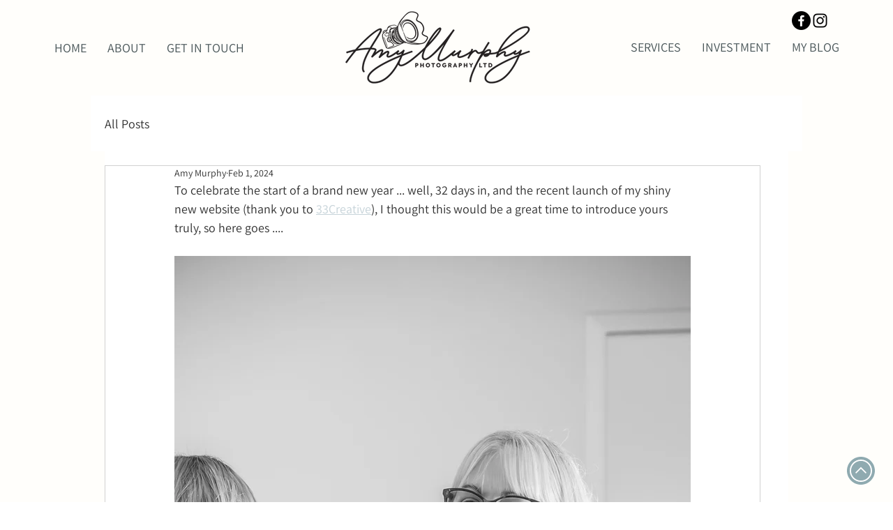

--- FILE ---
content_type: text/css; charset=utf-8
request_url: https://www.amymurphyphotography.co.uk/_serverless/pro-gallery-css-v4-server/layoutCss?ver=2&id=djjiv14865-not-scoped&items=3506_391_585%7C3470_408_664%7C3406_384_385&container=1925.140625_740_424.734375_720&options=gallerySizeType:px%7CenableInfiniteScroll:true%7CtitlePlacement:SHOW_ON_HOVER%7CimageMargin:5%7CisVertical:false%7CgridStyle:0%7CgalleryLayout:1%7CnumberOfImagesPerRow:0%7CgallerySizePx:300%7CcubeType:fill%7CgalleryThumbnailsAlignment:none
body_size: -145
content:
#pro-gallery-djjiv14865-not-scoped [data-hook="item-container"][data-idx="0"].gallery-item-container{opacity: 1 !important;display: block !important;transition: opacity .2s ease !important;top: 0px !important;left: 0px !important;right: auto !important;height: 320px !important;width: 214px !important;} #pro-gallery-djjiv14865-not-scoped [data-hook="item-container"][data-idx="0"] .gallery-item-common-info-outer{height: 100% !important;} #pro-gallery-djjiv14865-not-scoped [data-hook="item-container"][data-idx="0"] .gallery-item-common-info{height: 100% !important;width: 100% !important;} #pro-gallery-djjiv14865-not-scoped [data-hook="item-container"][data-idx="0"] .gallery-item-wrapper{width: 214px !important;height: 320px !important;margin: 0 !important;} #pro-gallery-djjiv14865-not-scoped [data-hook="item-container"][data-idx="0"] .gallery-item-content{width: 214px !important;height: 320px !important;margin: 0px 0px !important;opacity: 1 !important;} #pro-gallery-djjiv14865-not-scoped [data-hook="item-container"][data-idx="0"] .gallery-item-hover{width: 214px !important;height: 320px !important;opacity: 1 !important;} #pro-gallery-djjiv14865-not-scoped [data-hook="item-container"][data-idx="0"] .item-hover-flex-container{width: 214px !important;height: 320px !important;margin: 0px 0px !important;opacity: 1 !important;} #pro-gallery-djjiv14865-not-scoped [data-hook="item-container"][data-idx="0"] .gallery-item-wrapper img{width: 100% !important;height: 100% !important;opacity: 1 !important;} #pro-gallery-djjiv14865-not-scoped [data-hook="item-container"][data-idx="1"].gallery-item-container{opacity: 1 !important;display: block !important;transition: opacity .2s ease !important;top: 0px !important;left: 219px !important;right: auto !important;height: 320px !important;width: 197px !important;} #pro-gallery-djjiv14865-not-scoped [data-hook="item-container"][data-idx="1"] .gallery-item-common-info-outer{height: 100% !important;} #pro-gallery-djjiv14865-not-scoped [data-hook="item-container"][data-idx="1"] .gallery-item-common-info{height: 100% !important;width: 100% !important;} #pro-gallery-djjiv14865-not-scoped [data-hook="item-container"][data-idx="1"] .gallery-item-wrapper{width: 197px !important;height: 320px !important;margin: 0 !important;} #pro-gallery-djjiv14865-not-scoped [data-hook="item-container"][data-idx="1"] .gallery-item-content{width: 197px !important;height: 320px !important;margin: 0px 0px !important;opacity: 1 !important;} #pro-gallery-djjiv14865-not-scoped [data-hook="item-container"][data-idx="1"] .gallery-item-hover{width: 197px !important;height: 320px !important;opacity: 1 !important;} #pro-gallery-djjiv14865-not-scoped [data-hook="item-container"][data-idx="1"] .item-hover-flex-container{width: 197px !important;height: 320px !important;margin: 0px 0px !important;opacity: 1 !important;} #pro-gallery-djjiv14865-not-scoped [data-hook="item-container"][data-idx="1"] .gallery-item-wrapper img{width: 100% !important;height: 100% !important;opacity: 1 !important;} #pro-gallery-djjiv14865-not-scoped [data-hook="item-container"][data-idx="2"].gallery-item-container{opacity: 1 !important;display: block !important;transition: opacity .2s ease !important;top: 0px !important;left: 421px !important;right: auto !important;height: 320px !important;width: 319px !important;} #pro-gallery-djjiv14865-not-scoped [data-hook="item-container"][data-idx="2"] .gallery-item-common-info-outer{height: 100% !important;} #pro-gallery-djjiv14865-not-scoped [data-hook="item-container"][data-idx="2"] .gallery-item-common-info{height: 100% !important;width: 100% !important;} #pro-gallery-djjiv14865-not-scoped [data-hook="item-container"][data-idx="2"] .gallery-item-wrapper{width: 319px !important;height: 320px !important;margin: 0 !important;} #pro-gallery-djjiv14865-not-scoped [data-hook="item-container"][data-idx="2"] .gallery-item-content{width: 319px !important;height: 320px !important;margin: 0px 0px !important;opacity: 1 !important;} #pro-gallery-djjiv14865-not-scoped [data-hook="item-container"][data-idx="2"] .gallery-item-hover{width: 319px !important;height: 320px !important;opacity: 1 !important;} #pro-gallery-djjiv14865-not-scoped [data-hook="item-container"][data-idx="2"] .item-hover-flex-container{width: 319px !important;height: 320px !important;margin: 0px 0px !important;opacity: 1 !important;} #pro-gallery-djjiv14865-not-scoped [data-hook="item-container"][data-idx="2"] .gallery-item-wrapper img{width: 100% !important;height: 100% !important;opacity: 1 !important;} #pro-gallery-djjiv14865-not-scoped .pro-gallery-prerender{height:320.0385390530056px !important;}#pro-gallery-djjiv14865-not-scoped {height:320.0385390530056px !important; width:740px !important;}#pro-gallery-djjiv14865-not-scoped .pro-gallery-margin-container {height:320.0385390530056px !important;}#pro-gallery-djjiv14865-not-scoped .pro-gallery {height:320.0385390530056px !important; width:740px !important;}#pro-gallery-djjiv14865-not-scoped .pro-gallery-parent-container {height:320.0385390530056px !important; width:745px !important;}